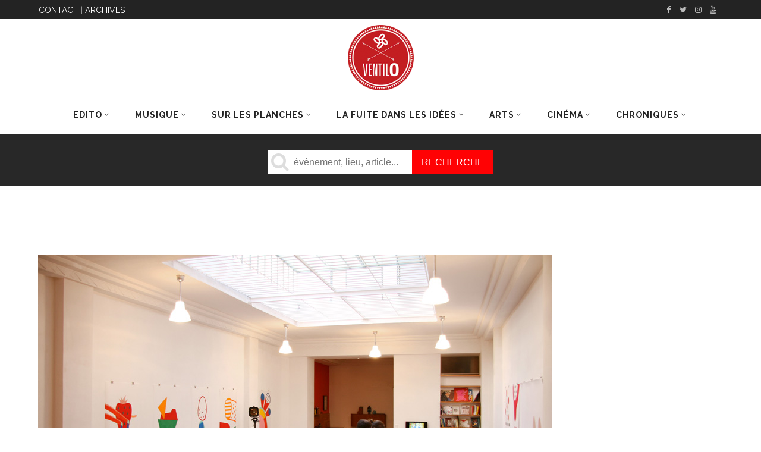

--- FILE ---
content_type: text/html; charset=utf-8
request_url: https://www.google.com/recaptcha/api2/aframe
body_size: 266
content:
<!DOCTYPE HTML><html><head><meta http-equiv="content-type" content="text/html; charset=UTF-8"></head><body><script nonce="mBgnc8b3n8NH3TWzlBurEw">/** Anti-fraud and anti-abuse applications only. See google.com/recaptcha */ try{var clients={'sodar':'https://pagead2.googlesyndication.com/pagead/sodar?'};window.addEventListener("message",function(a){try{if(a.source===window.parent){var b=JSON.parse(a.data);var c=clients[b['id']];if(c){var d=document.createElement('img');d.src=c+b['params']+'&rc='+(localStorage.getItem("rc::a")?sessionStorage.getItem("rc::b"):"");window.document.body.appendChild(d);sessionStorage.setItem("rc::e",parseInt(sessionStorage.getItem("rc::e")||0)+1);localStorage.setItem("rc::h",'1769014263170');}}}catch(b){}});window.parent.postMessage("_grecaptcha_ready", "*");}catch(b){}</script></body></html>